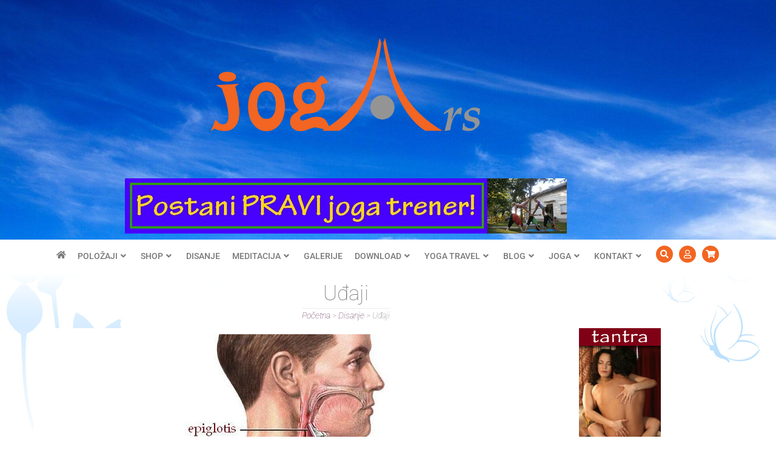

--- FILE ---
content_type: text/css
request_url: https://www.joga.rs/wp-content/uploads/elementor/css/post-4.css?ver=1768969454
body_size: 477
content:
.elementor-kit-4{--e-global-color-primary:#F26522;--e-global-color-secondary:#949494;--e-global-color-text:#7A7A7A;--e-global-color-accent:#F26522;--e-global-color-0ca12c4:#FFFFFF;--e-global-color-668bdf6:#EFEFEF;--e-global-color-0dec932:#EFEFEF;--e-global-color-718a839:#000000;--e-global-color-90c167c:#F265221A;--e-global-color-afb4d41:#C74709;--e-global-color-e774973:#9E3300;--e-global-color-819b8e5:#FF874E;--e-global-color-9898b5d:#FFA276;--e-global-color-9746e7a:#8F9090;--e-global-color-74e5885:#737676;--e-global-color-0a5eacf:#595E5E;--e-global-color-8bec98f:#C9C9C9;--e-global-color-6c793ac:#FFEFEC;--e-global-color-72d1967:#825574;--e-global-color-831380d:#683B5A;--e-global-color-5b1b656:#542245;--e-global-color-ca68744:#9C7691;--e-global-color-5bc3c4b:#BDA3B5;--e-global-color-c1787a9:#FFFFFF00;--e-global-color-77e40c0:#1A1A1A;--e-global-typography-primary-font-family:"Roboto";color:var( --e-global-color-text );font-family:"Roboto", Sans-serif;}.elementor-kit-4 a{color:var( --e-global-color-5b1b656 );}.elementor-kit-4 a:hover{color:var( --e-global-color-718a839 );}.elementor-kit-4 h1{color:var( --e-global-color-text );font-size:2.5em;font-weight:100;}.elementor-kit-4 h2{color:var( --e-global-color-text );font-size:1.7em;font-weight:100;}.elementor-kit-4 h3{color:var( --e-global-color-72d1967 );}.elementor-kit-4 h5{color:var( --e-global-color-72d1967 );}.elementor-kit-4 h6{color:var( --e-global-color-72d1967 );}.elementor-kit-4 button,.elementor-kit-4 input[type="button"],.elementor-kit-4 input[type="submit"],.elementor-kit-4 .elementor-button{font-size:0.9em;font-weight:400;text-transform:uppercase;color:var( --e-global-color-primary );background-color:var( --e-global-color-0ca12c4 );border-style:solid;border-width:1px 1px 1px 1px;border-radius:5px 5px 5px 5px;}.elementor-kit-4 button:hover,.elementor-kit-4 button:focus,.elementor-kit-4 input[type="button"]:hover,.elementor-kit-4 input[type="button"]:focus,.elementor-kit-4 input[type="submit"]:hover,.elementor-kit-4 input[type="submit"]:focus,.elementor-kit-4 .elementor-button:hover,.elementor-kit-4 .elementor-button:focus{color:var( --e-global-color-0ca12c4 );background-color:#C74709;border-style:solid;border-width:1px 1px 1px 1px;border-color:var( --e-global-color-primary );border-radius:5px 5px 5px 5px;}.elementor-section.elementor-section-boxed > .elementor-container{max-width:1140px;}.e-con{--container-max-width:1140px;}.elementor-widget:not(:last-child){margin-block-end:20px;}.elementor-element{--widgets-spacing:20px 20px;--widgets-spacing-row:20px;--widgets-spacing-column:20px;}{}h1.entry-title{display:var(--page-title-display);}@media(max-width:1024px){.elementor-section.elementor-section-boxed > .elementor-container{max-width:1024px;}.e-con{--container-max-width:1024px;}}@media(max-width:767px){.elementor-section.elementor-section-boxed > .elementor-container{max-width:767px;}.e-con{--container-max-width:767px;}}

--- FILE ---
content_type: text/css
request_url: https://www.joga.rs/wp-content/uploads/elementor/css/post-31.css?ver=1768969460
body_size: 826
content:
.elementor-31 .elementor-element.elementor-element-0dd238c:not(.elementor-motion-effects-element-type-background), .elementor-31 .elementor-element.elementor-element-0dd238c > .elementor-motion-effects-container > .elementor-motion-effects-layer{background-color:var( --e-global-color-0ca12c4 );background-image:url("https://www.joga.rs/wp-content/uploads/2021/12/sloboda-je-stanje-neuma.jpg");background-position:center center;background-repeat:no-repeat;background-size:cover;}.elementor-31 .elementor-element.elementor-element-0dd238c{transition:background 0.3s, border 0.3s, border-radius 0.3s, box-shadow 0.3s;padding:50px 0px 0px 0px;}.elementor-31 .elementor-element.elementor-element-0dd238c > .elementor-background-overlay{transition:background 0.3s, border-radius 0.3s, opacity 0.3s;}.elementor-31 .elementor-element.elementor-element-3ed1bfc.elementor-column > .elementor-widget-wrap{justify-content:center;}.elementor-31 .elementor-element.elementor-element-ea99eb4{width:auto;max-width:auto;text-align:center;}.elementor-31 .elementor-element.elementor-element-ea99eb4 > .elementor-widget-container{margin:0px 0px 75px 0px;}.elementor-31 .elementor-element.elementor-element-ea99eb4 img{width:100%;max-width:450px;}.elementor-31 .elementor-element.elementor-element-cb351e0{text-align:center;}.elementor-31 .elementor-element.elementor-element-df8e5d9 > .elementor-container > .elementor-column > .elementor-widget-wrap{align-content:center;align-items:center;}.elementor-31 .elementor-element.elementor-element-df8e5d9 .elementor-repeater-item-9753608.jet-parallax-section__layout .jet-parallax-section__image{background-size:auto;}.elementor-31 .elementor-element.elementor-element-c3fe25a.elementor-column > .elementor-widget-wrap{justify-content:center;}.elementor-31 .elementor-element.elementor-element-0b7512b{width:auto;max-width:auto;}.elementor-31 .elementor-element.elementor-element-0b7512b > .elementor-widget-container{margin:0px 10px 0px 0px;}.elementor-31 .elementor-element.elementor-element-0b7512b .elementor-icon-wrapper{text-align:center;}.elementor-31 .elementor-element.elementor-element-0b7512b.elementor-view-stacked .elementor-icon{background-color:var( --e-global-color-text );}.elementor-31 .elementor-element.elementor-element-0b7512b.elementor-view-framed .elementor-icon, .elementor-31 .elementor-element.elementor-element-0b7512b.elementor-view-default .elementor-icon{color:var( --e-global-color-text );border-color:var( --e-global-color-text );}.elementor-31 .elementor-element.elementor-element-0b7512b.elementor-view-framed .elementor-icon, .elementor-31 .elementor-element.elementor-element-0b7512b.elementor-view-default .elementor-icon svg{fill:var( --e-global-color-text );}.elementor-31 .elementor-element.elementor-element-0b7512b.elementor-view-stacked .elementor-icon:hover{background-color:var( --e-global-color-819b8e5 );}.elementor-31 .elementor-element.elementor-element-0b7512b.elementor-view-framed .elementor-icon:hover, .elementor-31 .elementor-element.elementor-element-0b7512b.elementor-view-default .elementor-icon:hover{color:var( --e-global-color-819b8e5 );border-color:var( --e-global-color-819b8e5 );}.elementor-31 .elementor-element.elementor-element-0b7512b.elementor-view-framed .elementor-icon:hover, .elementor-31 .elementor-element.elementor-element-0b7512b.elementor-view-default .elementor-icon:hover svg{fill:var( --e-global-color-819b8e5 );}.elementor-31 .elementor-element.elementor-element-0b7512b .elementor-icon{font-size:14px;}.elementor-31 .elementor-element.elementor-element-0b7512b .elementor-icon svg{height:14px;}.elementor-31 .elementor-element.elementor-element-7c33401{width:auto;max-width:auto;--jmm-sub-menu-bg-color:var( --e-global-color-0ca12c4 );--jmm-top-item-title-color:var( --e-global-color-text );--jmm-sub-item-title-color:var( --e-global-color-718a839 );--jmm-sub-hover-item-title-color:var( --e-global-color-718a839 );--jmm-sub-active-item-title-color:var( --e-global-color-718a839 );}.elementor-31 .elementor-element.elementor-element-7c33401 .jet-mega-menu.jet-mega-menu--layout-horizontal .jet-mega-menu-item__link--top-level,
							.elementor-31 .elementor-element.elementor-element-7c33401 .jet-mega-menu.jet-mega-menu--layout-vertical .jet-mega-menu-item__link--top-level{font-weight:500;text-transform:uppercase;}.elementor-31 .elementor-element.elementor-element-c529b8d{width:auto;max-width:auto;}.elementor-31 .elementor-element.elementor-element-c529b8d > .elementor-widget-container{margin:0px 0px 0px 10px;}.elementor-31 .elementor-element.elementor-element-c529b8d .elementor-icon-wrapper{text-align:center;}.elementor-31 .elementor-element.elementor-element-c529b8d.elementor-view-stacked .elementor-icon{background-color:var( --e-global-color-primary );}.elementor-31 .elementor-element.elementor-element-c529b8d.elementor-view-framed .elementor-icon, .elementor-31 .elementor-element.elementor-element-c529b8d.elementor-view-default .elementor-icon{color:var( --e-global-color-primary );border-color:var( --e-global-color-primary );}.elementor-31 .elementor-element.elementor-element-c529b8d.elementor-view-framed .elementor-icon, .elementor-31 .elementor-element.elementor-element-c529b8d.elementor-view-default .elementor-icon svg{fill:var( --e-global-color-primary );}.elementor-31 .elementor-element.elementor-element-c529b8d.elementor-view-stacked .elementor-icon:hover{background-color:var( --e-global-color-819b8e5 );color:var( --e-global-color-0ca12c4 );}.elementor-31 .elementor-element.elementor-element-c529b8d.elementor-view-framed .elementor-icon:hover, .elementor-31 .elementor-element.elementor-element-c529b8d.elementor-view-default .elementor-icon:hover{color:var( --e-global-color-819b8e5 );border-color:var( --e-global-color-819b8e5 );}.elementor-31 .elementor-element.elementor-element-c529b8d.elementor-view-framed .elementor-icon:hover, .elementor-31 .elementor-element.elementor-element-c529b8d.elementor-view-default .elementor-icon:hover svg{fill:var( --e-global-color-819b8e5 );}.elementor-31 .elementor-element.elementor-element-c529b8d.elementor-view-framed .elementor-icon:hover{background-color:var( --e-global-color-0ca12c4 );}.elementor-31 .elementor-element.elementor-element-c529b8d.elementor-view-stacked .elementor-icon:hover svg{fill:var( --e-global-color-0ca12c4 );}.elementor-31 .elementor-element.elementor-element-c529b8d .elementor-icon{font-size:14px;}.elementor-31 .elementor-element.elementor-element-c529b8d .elementor-icon svg{height:14px;}.elementor-31 .elementor-element.elementor-element-87fa91e{width:auto;max-width:auto;}.elementor-31 .elementor-element.elementor-element-87fa91e > .elementor-widget-container{margin:0px 0px 0px 10px;}.elementor-31 .elementor-element.elementor-element-87fa91e .elementor-icon-wrapper{text-align:center;}.elementor-31 .elementor-element.elementor-element-87fa91e.elementor-view-stacked .elementor-icon{background-color:var( --e-global-color-primary );}.elementor-31 .elementor-element.elementor-element-87fa91e.elementor-view-framed .elementor-icon, .elementor-31 .elementor-element.elementor-element-87fa91e.elementor-view-default .elementor-icon{color:var( --e-global-color-primary );border-color:var( --e-global-color-primary );}.elementor-31 .elementor-element.elementor-element-87fa91e.elementor-view-framed .elementor-icon, .elementor-31 .elementor-element.elementor-element-87fa91e.elementor-view-default .elementor-icon svg{fill:var( --e-global-color-primary );}.elementor-31 .elementor-element.elementor-element-87fa91e.elementor-view-stacked .elementor-icon:hover{background-color:var( --e-global-color-819b8e5 );color:var( --e-global-color-0ca12c4 );}.elementor-31 .elementor-element.elementor-element-87fa91e.elementor-view-framed .elementor-icon:hover, .elementor-31 .elementor-element.elementor-element-87fa91e.elementor-view-default .elementor-icon:hover{color:var( --e-global-color-819b8e5 );border-color:var( --e-global-color-819b8e5 );}.elementor-31 .elementor-element.elementor-element-87fa91e.elementor-view-framed .elementor-icon:hover, .elementor-31 .elementor-element.elementor-element-87fa91e.elementor-view-default .elementor-icon:hover svg{fill:var( --e-global-color-819b8e5 );}.elementor-31 .elementor-element.elementor-element-87fa91e.elementor-view-framed .elementor-icon:hover{background-color:var( --e-global-color-0ca12c4 );}.elementor-31 .elementor-element.elementor-element-87fa91e.elementor-view-stacked .elementor-icon:hover svg{fill:var( --e-global-color-0ca12c4 );}.elementor-31 .elementor-element.elementor-element-87fa91e .elementor-icon{font-size:14px;}.elementor-31 .elementor-element.elementor-element-87fa91e .elementor-icon svg{height:14px;}.elementor-31 .elementor-element.elementor-element-85b19a1{width:auto;max-width:auto;}.elementor-31 .elementor-element.elementor-element-85b19a1 > .elementor-widget-container{margin:0px 0px 0px 10px;}.elementor-31 .elementor-element.elementor-element-85b19a1 .elementor-icon-wrapper{text-align:center;}.elementor-31 .elementor-element.elementor-element-85b19a1.elementor-view-stacked .elementor-icon{background-color:var( --e-global-color-primary );}.elementor-31 .elementor-element.elementor-element-85b19a1.elementor-view-framed .elementor-icon, .elementor-31 .elementor-element.elementor-element-85b19a1.elementor-view-default .elementor-icon{color:var( --e-global-color-primary );border-color:var( --e-global-color-primary );}.elementor-31 .elementor-element.elementor-element-85b19a1.elementor-view-framed .elementor-icon, .elementor-31 .elementor-element.elementor-element-85b19a1.elementor-view-default .elementor-icon svg{fill:var( --e-global-color-primary );}.elementor-31 .elementor-element.elementor-element-85b19a1.elementor-view-stacked .elementor-icon:hover{background-color:var( --e-global-color-819b8e5 );color:var( --e-global-color-0ca12c4 );}.elementor-31 .elementor-element.elementor-element-85b19a1.elementor-view-framed .elementor-icon:hover, .elementor-31 .elementor-element.elementor-element-85b19a1.elementor-view-default .elementor-icon:hover{color:var( --e-global-color-819b8e5 );border-color:var( --e-global-color-819b8e5 );}.elementor-31 .elementor-element.elementor-element-85b19a1.elementor-view-framed .elementor-icon:hover, .elementor-31 .elementor-element.elementor-element-85b19a1.elementor-view-default .elementor-icon:hover svg{fill:var( --e-global-color-819b8e5 );}.elementor-31 .elementor-element.elementor-element-85b19a1.elementor-view-framed .elementor-icon:hover{background-color:var( --e-global-color-0ca12c4 );}.elementor-31 .elementor-element.elementor-element-85b19a1.elementor-view-stacked .elementor-icon:hover svg{fill:var( --e-global-color-0ca12c4 );}.elementor-31 .elementor-element.elementor-element-85b19a1 .elementor-icon{font-size:14px;}.elementor-31 .elementor-element.elementor-element-85b19a1 .elementor-icon svg{height:14px;}.elementor-31 .elementor-element.elementor-element-df8e5d9:not(.elementor-motion-effects-element-type-background), .elementor-31 .elementor-element.elementor-element-df8e5d9 > .elementor-motion-effects-container > .elementor-motion-effects-layer{background-color:var( --e-global-color-0ca12c4 );}.elementor-31 .elementor-element.elementor-element-df8e5d9{transition:background 0.3s, border 0.3s, border-radius 0.3s, box-shadow 0.3s;}.elementor-31 .elementor-element.elementor-element-df8e5d9 > .elementor-background-overlay{transition:background 0.3s, border-radius 0.3s, opacity 0.3s;}.elementor-31 .elementor-element.elementor-element-a6eeefe > .elementor-container > .elementor-column > .elementor-widget-wrap{align-content:center;align-items:center;}.elementor-31 .elementor-element.elementor-element-a6eeefe:not(.elementor-motion-effects-element-type-background), .elementor-31 .elementor-element.elementor-element-a6eeefe > .elementor-motion-effects-container > .elementor-motion-effects-layer{background-color:transparent;background-image:linear-gradient(180deg, var( --e-global-color-0ca12c4 ) 0%, var( --e-global-color-c1787a9 ) 100%);}.elementor-31 .elementor-element.elementor-element-dd220b0.elementor-column > .elementor-widget-wrap{justify-content:center;}.elementor-31 .elementor-element.elementor-element-005581d > .elementor-widget-container{margin:0px 0px 0px 0px;padding:0px 0px 0px 0px;}.elementor-31 .elementor-element.elementor-element-033f7d5{width:auto;max-width:auto;}.elementor-31 .elementor-element.elementor-element-a6eeefe{transition:background 0.3s, border 0.3s, border-radius 0.3s, box-shadow 0.3s;}.elementor-31 .elementor-element.elementor-element-a6eeefe > .elementor-background-overlay{transition:background 0.3s, border-radius 0.3s, opacity 0.3s;}@media(max-width:1024px){.elementor-31 .elementor-element.elementor-element-0dd238c{padding:0px 0px 0px 0px;}.elementor-31 .elementor-element.elementor-element-ea99eb4 > .elementor-widget-container{margin:0px 0px 0px 0px;}.elementor-31 .elementor-element.elementor-element-ea99eb4 img{max-width:250px;}}@media(max-width:767px){.elementor-31 .elementor-element.elementor-element-0dd238c{padding:0px 0px 0px 0px;}.elementor-31 .elementor-element.elementor-element-ea99eb4 img{max-width:160px;}}

--- FILE ---
content_type: text/css
request_url: https://www.joga.rs/wp-content/uploads/elementor/css/post-34.css?ver=1768969460
body_size: 231
content:
.elementor-34 .elementor-element.elementor-element-c120af7 > .elementor-container > .elementor-column > .elementor-widget-wrap{align-content:center;align-items:center;}.elementor-34 .elementor-element.elementor-element-c120af7 .elementor-repeater-item-672fdfd.jet-parallax-section__layout .jet-parallax-section__image{background-size:auto;}.elementor-34 .elementor-element.elementor-element-1ba16de{width:auto;max-width:auto;}.elementor-34 .elementor-element.elementor-element-1ba16de img{width:100%;max-width:180px;filter:brightness( 200% ) contrast( 100% ) saturate( 0% ) blur( 0px ) hue-rotate( 0deg );}.elementor-bc-flex-widget .elementor-34 .elementor-element.elementor-element-7a7435b.elementor-column .elementor-widget-wrap{align-items:center;}.elementor-34 .elementor-element.elementor-element-7a7435b.elementor-column.elementor-element[data-element_type="column"] > .elementor-widget-wrap.elementor-element-populated{align-content:center;align-items:center;}.elementor-34 .elementor-element.elementor-element-7a7435b > .elementor-widget-wrap > .elementor-widget:not(.elementor-widget__width-auto):not(.elementor-widget__width-initial):not(:last-child):not(.elementor-absolute){margin-block-end:0px;}.elementor-34 .elementor-element.elementor-element-7b3501d > .elementor-widget-container{margin:10px 0px 0px 0px;}.elementor-34 .elementor-element.elementor-element-7b3501d{text-align:justify;color:var( --e-global-color-0ca12c4 );}.elementor-34 .elementor-element.elementor-element-c120af7:not(.elementor-motion-effects-element-type-background), .elementor-34 .elementor-element.elementor-element-c120af7 > .elementor-motion-effects-container > .elementor-motion-effects-layer{background-color:var( --e-global-color-9746e7a );}.elementor-34 .elementor-element.elementor-element-c120af7{transition:background 0.3s, border 0.3s, border-radius 0.3s, box-shadow 0.3s;}.elementor-34 .elementor-element.elementor-element-c120af7 > .elementor-background-overlay{transition:background 0.3s, border-radius 0.3s, opacity 0.3s;}@media(max-width:767px){.elementor-34 .elementor-element.elementor-element-c2fcfac.elementor-column > .elementor-widget-wrap{justify-content:center;}.elementor-34 .elementor-element.elementor-element-1ba16de{text-align:center;}}@media(min-width:768px){.elementor-34 .elementor-element.elementor-element-c2fcfac{width:19.999%;}.elementor-34 .elementor-element.elementor-element-7a7435b{width:79.667%;}}

--- FILE ---
content_type: text/css
request_url: https://www.joga.rs/wp-content/uploads/elementor/css/post-2396.css?ver=1768969491
body_size: 317
content:
.elementor-2396 .elementor-element.elementor-element-5278069:not(.elementor-motion-effects-element-type-background), .elementor-2396 .elementor-element.elementor-element-5278069 > .elementor-motion-effects-container > .elementor-motion-effects-layer{background-color:var( --e-global-color-0ca12c4 );}.elementor-2396 .elementor-element.elementor-element-5278069, .elementor-2396 .elementor-element.elementor-element-5278069 > .elementor-background-overlay{border-radius:5px 5px 5px 5px;}.elementor-2396 .elementor-element.elementor-element-5278069{transition:background 0.3s, border 0.3s, border-radius 0.3s, box-shadow 0.3s;margin-top:0px;margin-bottom:50px;}.elementor-2396 .elementor-element.elementor-element-5278069 > .elementor-background-overlay{transition:background 0.3s, border-radius 0.3s, opacity 0.3s;}.elementor-2396 .elementor-element.elementor-element-83c32b6 .jet-listing-dynamic-image{justify-content:center;}.elementor-2396 .elementor-element.elementor-element-83c32b6 .jet-listing-dynamic-image__figure{align-items:center;}.elementor-2396 .elementor-element.elementor-element-83c32b6 .jet-listing-dynamic-image a{display:flex;justify-content:center;}.elementor-2396 .elementor-element.elementor-element-83c32b6 .jet-listing-dynamic-image__caption{text-align:left;}.elementor-2396 .elementor-element.elementor-element-9c14cfc > .elementor-container > .elementor-column > .elementor-widget-wrap{align-content:center;align-items:center;}.elementor-2396 .elementor-element.elementor-element-9c14cfc{border-style:solid;border-width:1px 1px 1px 1px;border-color:var( --e-global-color-9898b5d );margin-top:0px;margin-bottom:15px;}.elementor-2396 .elementor-element.elementor-element-9c14cfc, .elementor-2396 .elementor-element.elementor-element-9c14cfc > .elementor-background-overlay{border-radius:5px 5px 5px 5px;}.elementor-2396 .elementor-element.elementor-element-a19b255{width:auto;max-width:auto;}.elementor-2396 .elementor-element.elementor-element-c3b1dcc{width:auto;max-width:auto;}.elementor-2396 .elementor-element.elementor-element-c3b1dcc > .elementor-widget-container{margin:0px 0px 0px 10px;padding:0px 0px 0px 0px;}.elementor-2396 .elementor-element.elementor-element-c3b1dcc .jet-listing-dynamic-terms{text-align:left;}.elementor-2396 .elementor-element.elementor-element-c3b1dcc .jet-listing-dynamic-terms__link{padding:0px 0px 0px 5px;}.elementor-2396 .elementor-element.elementor-element-0b201c8 .jet-listing-dynamic-meta{text-align:flex-start;}.elementor-2396 .elementor-element.elementor-element-aed3dea .jet-listing-dynamic-field .jet-listing-dynamic-field__inline-wrap{width:auto;}.elementor-2396 .elementor-element.elementor-element-aed3dea .jet-listing-dynamic-field .jet-listing-dynamic-field__content{width:auto;}.elementor-2396 .elementor-element.elementor-element-aed3dea .jet-listing-dynamic-field{justify-content:flex-start;}.elementor-2396 .elementor-element.elementor-element-aed3dea .jet-listing-dynamic-field__content{text-align:left;}.elementor-2396 .elementor-element.elementor-element-9402bba > .elementor-widget-container{background-color:var( --e-global-color-90c167c );padding:10px 10px 10px 10px;border-style:solid;border-width:1px 1px 1px 1px;border-color:var( --e-global-color-9898b5d );border-radius:5px 5px 5px 5px;}.elementor-2396 .elementor-element.elementor-element-9402bba .jet-listing-dynamic-terms{text-align:left;}.elementor-2396 .elementor-element.elementor-element-9402bba .jet-listing-dynamic-terms__link{padding:0px 0px 0px 5px;}.elementor-2396 .elementor-element.elementor-element-bf8ace4 > .elementor-widget-container{margin:0px 0px 50px 0px;}.elementor-2396 .elementor-element.elementor-element-cafcf68 > .elementor-widget-container{margin:0px 0px 50px 0px;}.elementor-2396 .elementor-element.elementor-element-cafcf68 .jet-woo-product-gallery-grid .jet-woo-product-gallery__image-item{--columns:4;}.elementor-2396 .elementor-element.elementor-element-cafcf68 .jet-woo-product-gallery__image-overlay{font-size:16px;font-weight:500;color:#ffffff;background-color:rgba(0, 0, 0, 0.5);}.elementor-2396 .elementor-element.elementor-element-cafcf68 .jet-woo-product-gallery__image-overlay:hover{color:#000000;}